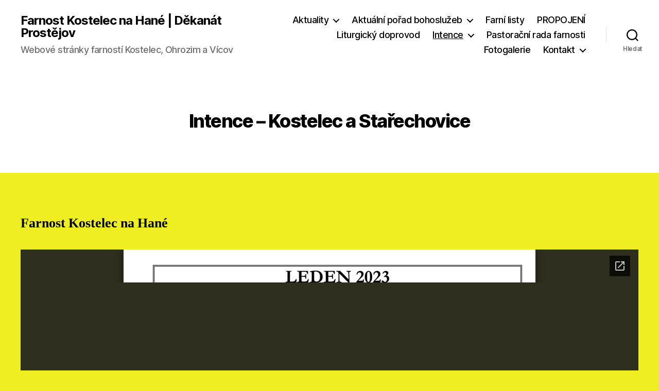

--- FILE ---
content_type: text/html; charset=utf-8
request_url: https://docs.google.com/viewer?url=https%3A%2F%2Fkostelec.dpv.cz%2Fwp-content%2Fuploads%2Fsites%2F6%2F2023%2F01%2FIntence-1.pololeti-2023-KnH.pdf&embedded=true&hl=en
body_size: 2337
content:
<!DOCTYPE html><html lang="en" dir="ltr"><head><title>Intence-1.pololeti-2023-KnH.pdf</title><link rel="stylesheet" type="text/css" href="//www.gstatic.com/_/apps-viewer/_/ss/k=apps-viewer.standalone.a19uUV4v8Lc.L.W.O/am=AAQD/d=0/rs=AC2dHMKIcHC-ZI7sbGRsdy-Tqv76hgg_tw" nonce="lVTAqQz9-whxIWimGtJg8g"/></head><body><div class="ndfHFb-c4YZDc ndfHFb-c4YZDc-AHmuwe-Hr88gd-OWB6Me dif24c vhoiae LgGVmb bvmRsc ndfHFb-c4YZDc-TSZdd ndfHFb-c4YZDc-TJEFFc ndfHFb-c4YZDc-vyDMJf-aZ2wEe ndfHFb-c4YZDc-i5oIFb ndfHFb-c4YZDc-uoC0bf ndfHFb-c4YZDc-e1YmVc" aria-label="Showing viewer."><div class="ndfHFb-c4YZDc-zTETae"></div><div class="ndfHFb-c4YZDc-JNEHMb"></div><div class="ndfHFb-c4YZDc-K9a4Re"><div class="ndfHFb-c4YZDc-E7ORLb-LgbsSe ndfHFb-c4YZDc-LgbsSe-OWB6Me" aria-label="Previous"><div class="ndfHFb-c4YZDc-DH6Rkf-AHe6Kc"><div class="ndfHFb-c4YZDc-Bz112c ndfHFb-c4YZDc-DH6Rkf-Bz112c"></div></div></div><div class="ndfHFb-c4YZDc-tJiF1e-LgbsSe ndfHFb-c4YZDc-LgbsSe-OWB6Me" aria-label="Next"><div class="ndfHFb-c4YZDc-DH6Rkf-AHe6Kc"><div class="ndfHFb-c4YZDc-Bz112c ndfHFb-c4YZDc-DH6Rkf-Bz112c"></div></div></div><div class="ndfHFb-c4YZDc-q77wGc"></div><div class="ndfHFb-c4YZDc-K9a4Re-nKQ6qf ndfHFb-c4YZDc-TvD9Pc-qnnXGd" role="main"><div class="ndfHFb-c4YZDc-EglORb-ge6pde ndfHFb-c4YZDc-K9a4Re-ge6pde-Ne3sFf" role="status" tabindex="-1" aria-label="Loading"><div class="ndfHFb-c4YZDc-EglORb-ge6pde-RJLb9c ndfHFb-c4YZDc-AHmuwe-wcotoc-zTETae"><div class="ndfHFb-aZ2wEe" dir="ltr"><div class="ndfHFb-vyDMJf-aZ2wEe auswjd"><div class="aZ2wEe-pbTTYe aZ2wEe-v3pZbf"><div class="aZ2wEe-LkdAo-e9ayKc aZ2wEe-LK5yu"><div class="aZ2wEe-LkdAo aZ2wEe-hj4D6d"></div></div><div class="aZ2wEe-pehrl-TpMipd"><div class="aZ2wEe-LkdAo aZ2wEe-hj4D6d"></div></div><div class="aZ2wEe-LkdAo-e9ayKc aZ2wEe-qwU8Me"><div class="aZ2wEe-LkdAo aZ2wEe-hj4D6d"></div></div></div><div class="aZ2wEe-pbTTYe aZ2wEe-oq6NAc"><div class="aZ2wEe-LkdAo-e9ayKc aZ2wEe-LK5yu"><div class="aZ2wEe-LkdAo aZ2wEe-hj4D6d"></div></div><div class="aZ2wEe-pehrl-TpMipd"><div class="aZ2wEe-LkdAo aZ2wEe-hj4D6d"></div></div><div class="aZ2wEe-LkdAo-e9ayKc aZ2wEe-qwU8Me"><div class="aZ2wEe-LkdAo aZ2wEe-hj4D6d"></div></div></div><div class="aZ2wEe-pbTTYe aZ2wEe-gS7Ybc"><div class="aZ2wEe-LkdAo-e9ayKc aZ2wEe-LK5yu"><div class="aZ2wEe-LkdAo aZ2wEe-hj4D6d"></div></div><div class="aZ2wEe-pehrl-TpMipd"><div class="aZ2wEe-LkdAo aZ2wEe-hj4D6d"></div></div><div class="aZ2wEe-LkdAo-e9ayKc aZ2wEe-qwU8Me"><div class="aZ2wEe-LkdAo aZ2wEe-hj4D6d"></div></div></div><div class="aZ2wEe-pbTTYe aZ2wEe-nllRtd"><div class="aZ2wEe-LkdAo-e9ayKc aZ2wEe-LK5yu"><div class="aZ2wEe-LkdAo aZ2wEe-hj4D6d"></div></div><div class="aZ2wEe-pehrl-TpMipd"><div class="aZ2wEe-LkdAo aZ2wEe-hj4D6d"></div></div><div class="aZ2wEe-LkdAo-e9ayKc aZ2wEe-qwU8Me"><div class="aZ2wEe-LkdAo aZ2wEe-hj4D6d"></div></div></div></div></div></div><span class="ndfHFb-c4YZDc-EglORb-ge6pde-fmcmS ndfHFb-c4YZDc-AHmuwe-wcotoc-zTETae" aria-hidden="true">Loading&hellip;</span></div><div class="ndfHFb-c4YZDc-ujibv-nUpftc"><img class="ndfHFb-c4YZDc-ujibv-JUCs7e" src="/viewerng/thumb?ds=[base64]&amp;ck=lantern&amp;dsmi=unknown&amp;authuser&amp;w=800&amp;webp=true&amp;p=proj"/></div></div></div></div><script nonce="BDvY5D8W8jSn7pyIdIZhsQ">/*

 Copyright The Closure Library Authors.
 SPDX-License-Identifier: Apache-2.0
*/
function c(a,e,f){a._preloadFailed||a.complete&&a.naturalWidth===void 0?f():a.complete&&a.naturalWidth?e():(a.addEventListener("load",function(){e()},!1),a.addEventListener("error",function(){f()},!1))}
for(var d=function(a,e,f){function k(){b.style.display="none"}var g=document.body.getElementsByClassName(a)[0],b;g&&(b=g.getElementsByClassName(f)[0])&&(b._preloadStartTime=Date.now(),b.onerror=function(){this._preloadFailed=!0},c(b,function(){b.naturalWidth<800?k():(b._preloadEndTime||(b._preloadEndTime=Date.now()),e&&(g.getElementsByClassName(e)[0].style.display="none"))},k))},h=["_initStaticViewer"],l=this||self,m;h.length&&(m=h.shift());)h.length||d===void 0?l=l[m]&&l[m]!==Object.prototype[m]?
l[m]:l[m]={}:l[m]=d;
</script><script nonce="BDvY5D8W8jSn7pyIdIZhsQ">_initStaticViewer('ndfHFb-c4YZDc-K9a4Re-nKQ6qf','ndfHFb-c4YZDc-EglORb-ge6pde','ndfHFb-c4YZDc-ujibv-JUCs7e')</script><script type="text/javascript" charset="UTF-8" src="//www.gstatic.com/_/apps-viewer/_/js/k=apps-viewer.standalone.en.WwO99zYe2Bo.O/am=AAQD/d=1/rs=AC2dHMJBut8zqkgWrlTzREawHVLFSTuD9A/m=main" nonce="BDvY5D8W8jSn7pyIdIZhsQ"></script><script type="text/javascript" src="https://apis.google.com/js/client.js" nonce="BDvY5D8W8jSn7pyIdIZhsQ"></script><script type="text/javascript" nonce="BDvY5D8W8jSn7pyIdIZhsQ">_init([["0",null,null,null,null,2,null,null,null,null,0,[1],null,null,null,"https://drive.google.com",null,null,null,null,null,null,null,null,null,null,null,null,null,null,null,null,[["core-745-RC1","prod"],12,1,1],null,null,null,null,[null,null,null,null,"https://accounts.google.com/ServiceLogin?passive\u003d1209600\u0026continue\u003dhttps://docs.google.com/viewer?url%3Dhttps://kostelec.dpv.cz/wp-content/uploads/sites/6/2023/01/Intence-1.pololeti-2023-KnH.pdf%26embedded%3Dtrue%26hl%3Den\u0026hl\u003den\u0026followup\u003dhttps://docs.google.com/viewer?url%3Dhttps://kostelec.dpv.cz/wp-content/uploads/sites/6/2023/01/Intence-1.pololeti-2023-KnH.pdf%26embedded%3Dtrue%26hl%3Den",null,null,null,0],null,null,null,null,null,null,null,null,null,null,null,null,null,null,null,0,null,null,null,null,null,null,null,null,null,null,null,null,null,null,null,null,null,null,null,null,null,null,null,null,null,null,null,null,null,null,null,null,null,null,null,null,null,null,null,null,null,null,null,null,null,null,null,null,null,null,null,null,null,null,null,null,null,null,null,null,null,null,null,null,null,null,null,null,null,null,null,null,null,null,null,null,null,null,null,null,null,null,null,null,null,null,null,null,1],[null,"Intence-1.pololeti-2023-KnH.pdf","/viewerng/thumb?ds\[base64]\u0026ck\u003dlantern\u0026dsmi\u003dunknown\u0026authuser\u0026w\u003d800\u0026webp\u003dtrue\u0026p\u003dproj",null,null,null,null,null,null,"/viewerng/upload?ds\[base64]\u0026ck\u003dlantern\u0026dsmi\u003dunknown\u0026authuser\u0026p\u003dproj",null,"application/pdf",null,null,1,null,"/viewerng/viewer?url\u003dhttps://kostelec.dpv.cz/wp-content/uploads/sites/6/2023/01/Intence-1.pololeti-2023-KnH.pdf\u0026hl\u003den",null,"https://kostelec.dpv.cz/wp-content/uploads/sites/6/2023/01/Intence-1.pololeti-2023-KnH.pdf",null,null,0,null,null,null,null,null,"/viewerng/standalone/refresh?url\u003dhttps://kostelec.dpv.cz/wp-content/uploads/sites/6/2023/01/Intence-1.pololeti-2023-KnH.pdf\u0026embedded\u003dtrue\u0026hl\u003den",[null,null,"meta?id\u003dACFrOgA-YxdZRT1YvXCfD-b7Utsezg6FzZDsG5ieKiJAwjAbzamPfRjZAyVsJ0h0VYYG7aUzJ8CGUVWTX4dAKoJoS8JNJaF9kRoGDG8i6S_PEscHjcW_p1P9nviTTDsH5b0Qp2yORGwkekA7xbH4","img?id\u003dACFrOgA-YxdZRT1YvXCfD-b7Utsezg6FzZDsG5ieKiJAwjAbzamPfRjZAyVsJ0h0VYYG7aUzJ8CGUVWTX4dAKoJoS8JNJaF9kRoGDG8i6S_PEscHjcW_p1P9nviTTDsH5b0Qp2yORGwkekA7xbH4","press?id\u003dACFrOgA-YxdZRT1YvXCfD-b7Utsezg6FzZDsG5ieKiJAwjAbzamPfRjZAyVsJ0h0VYYG7aUzJ8CGUVWTX4dAKoJoS8JNJaF9kRoGDG8i6S_PEscHjcW_p1P9nviTTDsH5b0Qp2yORGwkekA7xbH4","status?id\u003dACFrOgA-YxdZRT1YvXCfD-b7Utsezg6FzZDsG5ieKiJAwjAbzamPfRjZAyVsJ0h0VYYG7aUzJ8CGUVWTX4dAKoJoS8JNJaF9kRoGDG8i6S_PEscHjcW_p1P9nviTTDsH5b0Qp2yORGwkekA7xbH4","https://doc-00-bk-apps-viewer.googleusercontent.com/viewer/secure/pdf/3nb9bdfcv3e2h2k1cmql0ee9cvc5lole/26ce99jbtit7t9h9l936o3n2oivlfb1l/1769256975000/lantern/*/ACFrOgA-YxdZRT1YvXCfD-b7Utsezg6FzZDsG5ieKiJAwjAbzamPfRjZAyVsJ0h0VYYG7aUzJ8CGUVWTX4dAKoJoS8JNJaF9kRoGDG8i6S_PEscHjcW_p1P9nviTTDsH5b0Qp2yORGwkekA7xbH4",null,"presspage?id\u003dACFrOgA-YxdZRT1YvXCfD-b7Utsezg6FzZDsG5ieKiJAwjAbzamPfRjZAyVsJ0h0VYYG7aUzJ8CGUVWTX4dAKoJoS8JNJaF9kRoGDG8i6S_PEscHjcW_p1P9nviTTDsH5b0Qp2yORGwkekA7xbH4"],null,null,null,"pdf"],"","",2]);</script></body></html>

--- FILE ---
content_type: text/html; charset=utf-8
request_url: https://docs.google.com/viewer?url=https%3A%2F%2Fkostelec.dpv.cz%2Fwp-content%2Fuploads%2Fsites%2F6%2F2023%2F04%2FUmysly-Stareechovice-2023.pdf&embedded=true&hl=en
body_size: 1856
content:
<!DOCTYPE html><html lang="en" dir="ltr"><head><title>Umysly-Stareechovice-2023.pdf</title><link rel="stylesheet" type="text/css" href="//www.gstatic.com/_/apps-viewer/_/ss/k=apps-viewer.standalone.a19uUV4v8Lc.L.W.O/am=AAQD/d=0/rs=AC2dHMKIcHC-ZI7sbGRsdy-Tqv76hgg_tw" nonce="fqOgbua2onMZlensqts07w"/></head><body><div class="ndfHFb-c4YZDc ndfHFb-c4YZDc-AHmuwe-Hr88gd-OWB6Me dif24c vhoiae LgGVmb bvmRsc ndfHFb-c4YZDc-TSZdd ndfHFb-c4YZDc-TJEFFc ndfHFb-c4YZDc-vyDMJf-aZ2wEe ndfHFb-c4YZDc-i5oIFb ndfHFb-c4YZDc-uoC0bf ndfHFb-c4YZDc-e1YmVc" aria-label="Showing viewer."><div class="ndfHFb-c4YZDc-zTETae"></div><div class="ndfHFb-c4YZDc-JNEHMb"></div><div class="ndfHFb-c4YZDc-K9a4Re"><div class="ndfHFb-c4YZDc-E7ORLb-LgbsSe ndfHFb-c4YZDc-LgbsSe-OWB6Me" aria-label="Previous"><div class="ndfHFb-c4YZDc-DH6Rkf-AHe6Kc"><div class="ndfHFb-c4YZDc-Bz112c ndfHFb-c4YZDc-DH6Rkf-Bz112c"></div></div></div><div class="ndfHFb-c4YZDc-tJiF1e-LgbsSe ndfHFb-c4YZDc-LgbsSe-OWB6Me" aria-label="Next"><div class="ndfHFb-c4YZDc-DH6Rkf-AHe6Kc"><div class="ndfHFb-c4YZDc-Bz112c ndfHFb-c4YZDc-DH6Rkf-Bz112c"></div></div></div><div class="ndfHFb-c4YZDc-q77wGc"></div><div class="ndfHFb-c4YZDc-K9a4Re-nKQ6qf ndfHFb-c4YZDc-TvD9Pc-qnnXGd" role="main"><div class="ndfHFb-c4YZDc-EglORb-ge6pde ndfHFb-c4YZDc-K9a4Re-ge6pde-Ne3sFf" role="status" tabindex="-1" aria-label="Loading"><div class="ndfHFb-c4YZDc-EglORb-ge6pde-RJLb9c ndfHFb-c4YZDc-AHmuwe-wcotoc-zTETae"><div class="ndfHFb-aZ2wEe" dir="ltr"><div class="ndfHFb-vyDMJf-aZ2wEe auswjd"><div class="aZ2wEe-pbTTYe aZ2wEe-v3pZbf"><div class="aZ2wEe-LkdAo-e9ayKc aZ2wEe-LK5yu"><div class="aZ2wEe-LkdAo aZ2wEe-hj4D6d"></div></div><div class="aZ2wEe-pehrl-TpMipd"><div class="aZ2wEe-LkdAo aZ2wEe-hj4D6d"></div></div><div class="aZ2wEe-LkdAo-e9ayKc aZ2wEe-qwU8Me"><div class="aZ2wEe-LkdAo aZ2wEe-hj4D6d"></div></div></div><div class="aZ2wEe-pbTTYe aZ2wEe-oq6NAc"><div class="aZ2wEe-LkdAo-e9ayKc aZ2wEe-LK5yu"><div class="aZ2wEe-LkdAo aZ2wEe-hj4D6d"></div></div><div class="aZ2wEe-pehrl-TpMipd"><div class="aZ2wEe-LkdAo aZ2wEe-hj4D6d"></div></div><div class="aZ2wEe-LkdAo-e9ayKc aZ2wEe-qwU8Me"><div class="aZ2wEe-LkdAo aZ2wEe-hj4D6d"></div></div></div><div class="aZ2wEe-pbTTYe aZ2wEe-gS7Ybc"><div class="aZ2wEe-LkdAo-e9ayKc aZ2wEe-LK5yu"><div class="aZ2wEe-LkdAo aZ2wEe-hj4D6d"></div></div><div class="aZ2wEe-pehrl-TpMipd"><div class="aZ2wEe-LkdAo aZ2wEe-hj4D6d"></div></div><div class="aZ2wEe-LkdAo-e9ayKc aZ2wEe-qwU8Me"><div class="aZ2wEe-LkdAo aZ2wEe-hj4D6d"></div></div></div><div class="aZ2wEe-pbTTYe aZ2wEe-nllRtd"><div class="aZ2wEe-LkdAo-e9ayKc aZ2wEe-LK5yu"><div class="aZ2wEe-LkdAo aZ2wEe-hj4D6d"></div></div><div class="aZ2wEe-pehrl-TpMipd"><div class="aZ2wEe-LkdAo aZ2wEe-hj4D6d"></div></div><div class="aZ2wEe-LkdAo-e9ayKc aZ2wEe-qwU8Me"><div class="aZ2wEe-LkdAo aZ2wEe-hj4D6d"></div></div></div></div></div></div><span class="ndfHFb-c4YZDc-EglORb-ge6pde-fmcmS ndfHFb-c4YZDc-AHmuwe-wcotoc-zTETae" aria-hidden="true">Loading&hellip;</span></div><div class="ndfHFb-c4YZDc-ujibv-nUpftc"><img class="ndfHFb-c4YZDc-ujibv-JUCs7e" src="/viewerng/thumb?ds=[base64]&amp;ck=lantern&amp;dsmi=unknown&amp;authuser&amp;w=800&amp;webp=true&amp;p=proj"/></div></div></div></div><script nonce="PkrKv5HECjWNx-IIqFcUCg">/*

 Copyright The Closure Library Authors.
 SPDX-License-Identifier: Apache-2.0
*/
function c(a,e,f){a._preloadFailed||a.complete&&a.naturalWidth===void 0?f():a.complete&&a.naturalWidth?e():(a.addEventListener("load",function(){e()},!1),a.addEventListener("error",function(){f()},!1))}
for(var d=function(a,e,f){function k(){b.style.display="none"}var g=document.body.getElementsByClassName(a)[0],b;g&&(b=g.getElementsByClassName(f)[0])&&(b._preloadStartTime=Date.now(),b.onerror=function(){this._preloadFailed=!0},c(b,function(){b.naturalWidth<800?k():(b._preloadEndTime||(b._preloadEndTime=Date.now()),e&&(g.getElementsByClassName(e)[0].style.display="none"))},k))},h=["_initStaticViewer"],l=this||self,m;h.length&&(m=h.shift());)h.length||d===void 0?l=l[m]&&l[m]!==Object.prototype[m]?
l[m]:l[m]={}:l[m]=d;
</script><script nonce="PkrKv5HECjWNx-IIqFcUCg">_initStaticViewer('ndfHFb-c4YZDc-K9a4Re-nKQ6qf','ndfHFb-c4YZDc-EglORb-ge6pde','ndfHFb-c4YZDc-ujibv-JUCs7e')</script><script type="text/javascript" charset="UTF-8" src="//www.gstatic.com/_/apps-viewer/_/js/k=apps-viewer.standalone.en.WwO99zYe2Bo.O/am=AAQD/d=1/rs=AC2dHMJBut8zqkgWrlTzREawHVLFSTuD9A/m=main" nonce="PkrKv5HECjWNx-IIqFcUCg"></script><script type="text/javascript" src="https://apis.google.com/js/client.js" nonce="PkrKv5HECjWNx-IIqFcUCg"></script><script type="text/javascript" nonce="PkrKv5HECjWNx-IIqFcUCg">_init([["0",null,null,null,null,2,null,null,null,null,0,[1],null,null,null,"https://drive.google.com",null,null,null,null,null,null,null,null,null,null,null,null,null,null,null,null,[["core-745-RC1","prod"],12,1,1],null,null,null,null,[null,null,null,null,"https://accounts.google.com/ServiceLogin?passive\u003d1209600\u0026continue\u003dhttps://docs.google.com/viewer?url%3Dhttps://kostelec.dpv.cz/wp-content/uploads/sites/6/2023/04/Umysly-Stareechovice-2023.pdf%26embedded%3Dtrue%26hl%3Den\u0026hl\u003den\u0026followup\u003dhttps://docs.google.com/viewer?url%3Dhttps://kostelec.dpv.cz/wp-content/uploads/sites/6/2023/04/Umysly-Stareechovice-2023.pdf%26embedded%3Dtrue%26hl%3Den",null,null,null,0],null,null,null,null,null,null,null,null,null,null,null,null,null,null,null,0,null,null,null,null,null,null,null,null,null,null,null,null,null,null,null,null,null,null,null,null,null,null,null,null,null,null,null,null,null,null,null,null,null,null,null,null,null,null,null,null,null,null,null,null,null,null,null,null,null,null,null,null,null,null,null,null,null,null,null,null,null,null,null,null,null,null,null,null,null,null,null,null,null,null,null,null,null,null,null,null,null,null,null,null,null,null,null,null,1],[null,"Umysly-Stareechovice-2023.pdf","/viewerng/thumb?ds\[base64]\u0026ck\u003dlantern\u0026dsmi\u003dunknown\u0026authuser\u0026w\u003d800\u0026webp\u003dtrue\u0026p\u003dproj",null,null,null,null,null,null,"/viewerng/upload?ds\[base64]\u0026ck\u003dlantern\u0026dsmi\u003dunknown\u0026authuser\u0026p\u003dproj",null,"application/pdf",null,null,1,null,"/viewerng/viewer?url\u003dhttps://kostelec.dpv.cz/wp-content/uploads/sites/6/2023/04/Umysly-Stareechovice-2023.pdf\u0026hl\u003den",null,"https://kostelec.dpv.cz/wp-content/uploads/sites/6/2023/04/Umysly-Stareechovice-2023.pdf",null,null,0,null,null,null,null,null,"/viewerng/standalone/refresh?url\u003dhttps://kostelec.dpv.cz/wp-content/uploads/sites/6/2023/04/Umysly-Stareechovice-2023.pdf\u0026embedded\u003dtrue\u0026hl\u003den",[null,null,"meta?id\u003dACFrOgC9QCWinLSlPSWvn5J4THD8_39BB33xCopAwz3fuDiTe9usHikQCoTPd83ZlejQvJ-sUkSU0D9vTQ108LMXaQdtlZqY3f4SRE0puQTA01xWDUioDqtBYlwgNgpSTn1zE2iVaFTB3AxPtcxL","img?id\u003dACFrOgC9QCWinLSlPSWvn5J4THD8_39BB33xCopAwz3fuDiTe9usHikQCoTPd83ZlejQvJ-sUkSU0D9vTQ108LMXaQdtlZqY3f4SRE0puQTA01xWDUioDqtBYlwgNgpSTn1zE2iVaFTB3AxPtcxL","press?id\u003dACFrOgC9QCWinLSlPSWvn5J4THD8_39BB33xCopAwz3fuDiTe9usHikQCoTPd83ZlejQvJ-sUkSU0D9vTQ108LMXaQdtlZqY3f4SRE0puQTA01xWDUioDqtBYlwgNgpSTn1zE2iVaFTB3AxPtcxL","status?id\u003dACFrOgC9QCWinLSlPSWvn5J4THD8_39BB33xCopAwz3fuDiTe9usHikQCoTPd83ZlejQvJ-sUkSU0D9vTQ108LMXaQdtlZqY3f4SRE0puQTA01xWDUioDqtBYlwgNgpSTn1zE2iVaFTB3AxPtcxL","https://doc-04-bk-apps-viewer.googleusercontent.com/viewer/secure/pdf/3nb9bdfcv3e2h2k1cmql0ee9cvc5lole/ldgoqeoocce2vluvh5adcdrre2kbh4eh/1769256975000/lantern/*/ACFrOgC9QCWinLSlPSWvn5J4THD8_39BB33xCopAwz3fuDiTe9usHikQCoTPd83ZlejQvJ-sUkSU0D9vTQ108LMXaQdtlZqY3f4SRE0puQTA01xWDUioDqtBYlwgNgpSTn1zE2iVaFTB3AxPtcxL",null,"presspage?id\u003dACFrOgC9QCWinLSlPSWvn5J4THD8_39BB33xCopAwz3fuDiTe9usHikQCoTPd83ZlejQvJ-sUkSU0D9vTQ108LMXaQdtlZqY3f4SRE0puQTA01xWDUioDqtBYlwgNgpSTn1zE2iVaFTB3AxPtcxL"],null,null,null,"pdf"],"","",2]);</script></body></html>